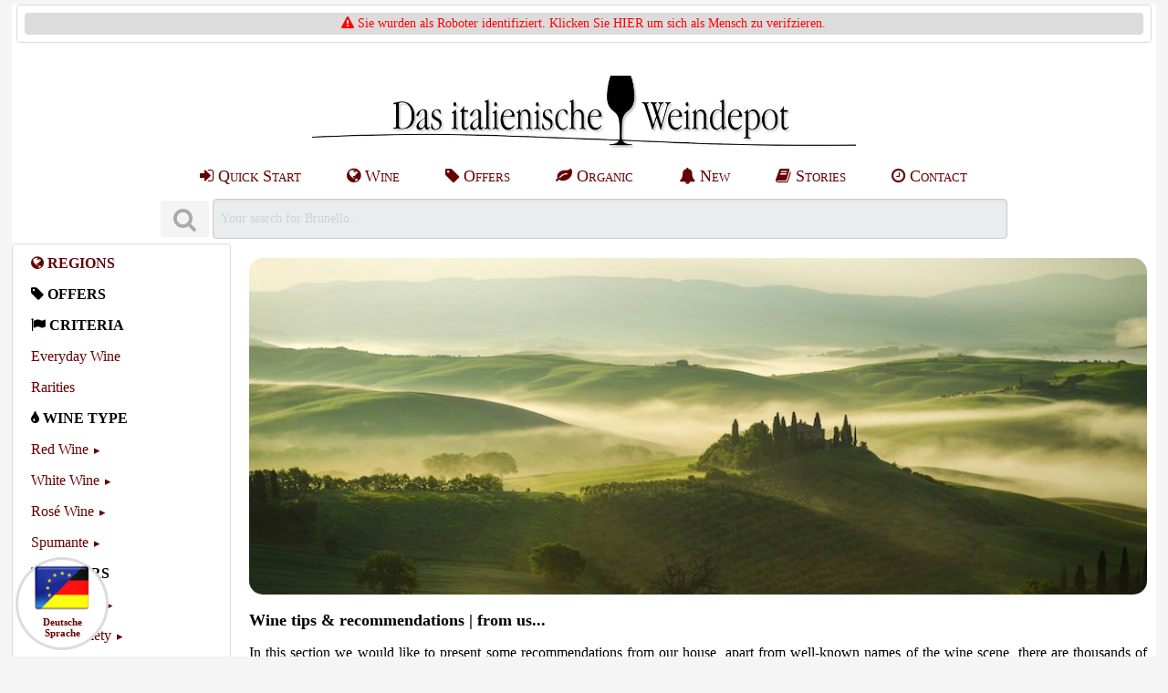

--- FILE ---
content_type: text/html; charset=utf-8
request_url: https://www.gerardo.de/en/aktion/index.php
body_size: 6558
content:

<!DOCTYPE html>

<html lang="de">

	<head>
		<title>from us... buy at Gerardo [en]</title>
<meta name="DESCRIPTION" content="from us... | Buy online now at The italian wine depot (www.gerardo.de). All Wines in stock, EU wide delivery">
<meta name="author" content="Tobias Strunz">
<meta name="generator" content="Tobias Strunz">
<meta name="viewport" content="width=device-width, initial-scale=1.0">
<meta name="revisit-after" content="5 days">
<meta name="cache-control" content="no-cache">
<meta name="distributon" content="global">
<meta name="copyright" content="Tobias Strunz, Das italienische Weindepot (www.gerardo.de)">
<meta name="page-topic" content="Wein, Italien, Shop, Versand, Gerardo, Prosecco, Grappa, Olivenoel">
<meta name="expires" content="-1">
<meta http-equiv="content-type" content="text/html; charset=UTF-8">
<meta name="language" content="en">
<meta name="ROBOTS" content="INDEX, FOLLOW">
<link rel="P3Pv1" href="/w3c/p3p.xml">
<link rel="preload font" href="/pages/css/font-awesome/fonts/fontawesome-webfont.woff2?v=4.7.0" as="font" type="font/woff2" crossorigin> 
<link rel="preload" href="/pages/css/pure-min.css" as="style">
<link rel="preload" href="/pages/css/font-awesome/css/font-awesome.min.css" as="style">
<link rel="preload" href="/pages/css/iwd_style.min.css" as="style">
<link rel="preload" href="/pages/javascript/iwd_script.min.js" as="script">
<link rel="stylesheet" href="/pages/css/pure-min.css">
<link rel="stylesheet" href="/pages/css/font-awesome/css/font-awesome.min.css">
<link rel="stylesheet" href="/pages/css/iwd_style.min.css" type="text/css">
<script nonce="5d44ab9a448ae9a5d1385b62b69d4dba" src="/pages/javascript/iwd_script.min.js"></script>
<link rel="stylesheet" href="/pages/css/grids-responsive-min.css" type="text/css">
<link rel="apple-touch-icon" href="/apple-touch-icon.png"/><link rel="apple-touch-icon" href="/apple-touch-icon-precomposed.png"/><link rel="SHORTCUT ICON" href="/favicon.ico">
<script type="application/ld+json">
{
      "@context": "https://schema.org/",
      "@type": "AggregateRating",
      "ratingValue": "4.9855110642782",
      "bestRating": "5",
      "ratingCount": "3796",
      "itemReviewed": {
        	"@type": "LocalBusiness",
        	"@id": "https://www.gerardo.de",
        	"name": "Das italienische Weindepot, Tobias Gerhard Strunz",
        	"url": "https://www.gerardo.de",
        	"priceRange": "$",
        	"telephone": "+49 (0)8802 - 906005",
      	"address": {
        		"@type": "PostalAddress",
        		"streetAddress": "Weidenstr. 2a",
        		"addressLocality": "Huglfing",
        		"postalCode": "82386",
        		"addressCountry": "DE" }
      	}
      }
}
</script>
		<link rel="canonical" href="https://www.gerardo.de/aktion/index.php">
	</head>
	
	<body>
		<div id="wrapper">
			<header>
				<div class="pure-g tb iwd-print"><div class="pure-u-24-24 th"><span style="color: red;"><i class="fa fa-warning fa-1x"></i></span><a href="https://www.gerardo.de?nobot=1"><font color="red"> Sie wurden als Roboter identifiziert. Klicken Sie HIER um sich als Mensch zu verifzieren.</font></a></div></div><br><a href="https://www.gerardo.de/en/#top"><img src="https://www.gerardo.de/media/images/logo/weindepot_logo.jpg"   srcset="" title="Das italienische Weindepot" id="" alt="Das italienische Weindepot" class="logo-image"  width="564"  height="87">
</a>
<br>
<div class="pure-menu pure-menu-horizontal hidemedium" style="overflow:hidden;">
<ul class="pure-menu-list" style="margin:auto;">
<li class="pure-menu-item tab1"><a title="Schnelleinstieg" href="https://www.gerardo.de/en/aktion/alltagswein.php" class="pure-menu-link"><i class="fa fa-sign-in"></i> Quick Start</a></li>
<li class="pure-menu-item tab1"><a title="Wein aus Italien" href="https://www.gerardo.de/en/region/italien.php" class="pure-menu-link"><i class="fa fa-globe"></i> Wine</a></li>
<li class="pure-menu-item tab1"><a title="Wein Angebote" href="https://www.gerardo.de/en/angebote/wein-angebote.php" class="pure-menu-link"><i class="fa fa-tag"></i> Offers</a></li>
<li class="pure-menu-item tab1"><a title="Bio Wein" href="https://www.gerardo.de/en/bio/bio-wein.php" class="pure-menu-link"><i class="fa fa-leaf"></i> Organic</a></li>
<li class="pure-menu-item tab1"><a title="Neues" href="https://www.gerardo.de/en/info/news.php" class="pure-menu-link"><i class="fa fa-bell"></i> New</a></li>
<li class="pure-menu-item tab1"><a title="Stories" href="https://www.gerardo.de/en/blog/index.php" class="pure-menu-link"><i class="fa fa-book"></i> Stories</a></li>
<li class="pure-menu-item tab1"><a title="Kontakt" href="https://www.gerardo.de/en/info/kontakt.php" class="pure-menu-link"><i class="fa fa-clock-o"></i> Contact</a></li>
</ul>
</div>
<div style="margin: 0 auto; padding: 5px;"><form class="pure-form" style="display: inline;" accept-charset="UTF-8" method="get" action="/info/suchergebnis.php" onsubmit="searchShowResult();"><dfn class="tooltip" data-tooltip="SEARCH
As search term enter wine name, winery, grape variety or region in whole or in part. Please note the spelling.

&middot; You will get the best results with single search terms (e.g. Cabernet, Pfefferer, Lugana...)

&middot; It is sufficient to enter the first letters of a wine, winery or grape variety.

&middot; We will also suggest categories matching your search (e.g. the overview page of a winery)."><button disabled type="submit" aria-label="Suchen" class="button-small pure-button"><i class="fa fa-search fa-2x"></i></button>&nbsp;</dfn><input class="iwd-search-form-input" autocomplete="off" aria-label="Suchen" maxlength="250" name="s" id="searchslot" tabindex="0" label="searchslot" disabled onkeyup="searchShowResult('en');" value="Your search for Brunello..." onfocus="searchClearResult();" ></form><div id="livesearch" class="search-live" tabindex="1"></div></div>			</header>
			<nav>
				<div id="nav" class="t8"><div class="pure-menu custom-restricted-width">
<ul class="pure-menu-list c-black">
<li class="pure-menu-item "><a href="https://www.gerardo.de/en/region/index.php" title="Regions" class="pure-menu-link c-black"><i class="fa fa-globe "></i>&nbsp;<span style="font-weight: bold;">REGIONS</span></a></li>
<ul class="pure-menu-children t8">
</ul>
</li>
<li class="pure-menu-item "><span class="pure-menu-link c-black"><i class="fa fa-tag "></i>&nbsp;<span style="font-weight: bold;">OFFERS</span></span></li>
<ul class="pure-menu-children t8">
</ul>
</li>
<li class="pure-menu-item "><span class="pure-menu-link c-black"><i class="fa fa-flag "></i>&nbsp;<span style="font-weight: bold;">CRITERIA</span></span></li>
<li class="pure-menu-item "><a href="https://www.gerardo.de/en/aktion/alltagswein.php" title="Everyday Wine" class="pure-menu-link c-black">Everyday Wine</a></li>
<li class="pure-menu-item "><a href="https://www.gerardo.de/en/aktion/wein-raritaeten.php" title="Rarities" class="pure-menu-link c-black">Rarities</a></li>
<li class="pure-menu-item "><span class="pure-menu-link c-black"><i class="fa fa-tint "></i>&nbsp;<span style="font-weight: bold;">WINE TYPE</span></span></li>
<li class="pure-menu-item pure-menu-has-children pure-menu-allow-hover ">
<a href="https://www.gerardo.de/en/rotwein/index.php" title="Red Wine" class="pure-menu-link c-black">Red Wine</a>
<ul class="pure-menu-children t8">
</ul>
</li>
<li class="pure-menu-item pure-menu-has-children pure-menu-allow-hover ">
<a href="https://www.gerardo.de/en/weisswein/index.php" title="White Wine" class="pure-menu-link c-black">White Wine</a>
<ul class="pure-menu-children t8">
</ul>
</li>
<li class="pure-menu-item pure-menu-has-children pure-menu-allow-hover ">
<a href="https://www.gerardo.de/en/rosato/index.php" title="Ros&eacute; Wine" class="pure-menu-link c-black">Ros&eacute; Wine</a>
<ul class="pure-menu-children t8">
</ul>
</li>
<li class="pure-menu-item pure-menu-has-children pure-menu-allow-hover ">
<a href="https://www.gerardo.de/en/spumante/index.php" title="Spumante" class="pure-menu-link c-black">Spumante</a>
<ul class="pure-menu-children t8">
</ul>
</li>
<ul class="pure-menu-children t8">
</ul>
</li>
<li class="pure-menu-item "><span class="pure-menu-link c-black"><i class="fa fa-filter "></i>&nbsp;<span style="font-weight: bold;">FILTERS</span></span></li>
<li class="pure-menu-item pure-menu-has-children pure-menu-allow-hover ">
<a href="https://www.gerardo.de/en/preis/index.php" title="Price Range" class="pure-menu-link c-black">Price Range</a>
<ul class="pure-menu-children t8">
</ul>
</li>
<li class="pure-menu-item pure-menu-has-children pure-menu-allow-hover ">
<a href="https://www.gerardo.de/en/rebsorte/index.php" title="Grape Variety" class="pure-menu-link c-black">Grape Variety</a>
<ul class="pure-menu-children t8">
</ul>
</li>
<li class="pure-menu-item pure-menu-has-children pure-menu-allow-hover ">
<a href="https://www.gerardo.de/en/klassiker/index.php" title="Wine Classics" class="pure-menu-link c-black">Wine Classics</a>
<ul class="pure-menu-children t8">
</ul>
</li>
<li class="pure-menu-item pure-menu-has-children pure-menu-allow-hover ">
<a href="https://www.gerardo.de/en/jahrgang/index.php" title="Vintage" class="pure-menu-link c-black">Vintage</a>
<ul class="pure-menu-children t8">
</ul>
</li>
<li class="pure-menu-item pure-menu-has-children pure-menu-allow-hover ">
<a href="https://www.gerardo.de/en/bio/index.php" title="Organic Wine" class="pure-menu-link c-black">Organic Wine</a>
<ul class="pure-menu-children t8">
</ul>
</li>
<li class="pure-menu-item pure-menu-has-children pure-menu-allow-hover ">
<a href="https://www.gerardo.de/en/geschmack/index.php" title="Taste" class="pure-menu-link c-black">Taste</a>
<ul class="pure-menu-children t8">
</ul>
</li>
<li class="pure-menu-item "><span class="pure-menu-link c-black"><i class="fa fa-arrows-v "></i>&nbsp;<span style="font-weight: bold;">FORMATS</span></span></li>
<li class="pure-menu-item "><a href="https://www.gerardo.de/en/magnum/literflasche.php" title="Litre bottles" class="pure-menu-link c-black">Litre bottles</a></li>
<li class="pure-menu-item "><a href="https://www.gerardo.de/en/magnum/index.php" title="Magnum bottles" class="pure-menu-link c-black">Magnum bottles</a></li>
<li class="pure-menu-item "><span class="pure-menu-link c-black"><i class="fa fa-gift "></i>&nbsp;<span style="font-weight: bold;">PRESENTS</span></span></li>
<li class="pure-menu-item "><a href="https://www.gerardo.de/en/geschenke/gutscheine.php" title="Gift Vouchers" class="pure-menu-link c-black">Gift Vouchers</a></li>
<li class="pure-menu-item pure-menu-has-children pure-menu-allow-hover ">
<a href="https://www.gerardo.de/en/geschenke/index.php" title="Presents" class="pure-menu-link c-black">Presents</a>
<ul class="pure-menu-children t8">
</ul>
</li>
<ul class="pure-menu-children t8">
</ul>
</li>
<li class="pure-menu-item "><span class="pure-menu-link c-black"><i class="fa fa-cutlery "></i>&nbsp;<span style="font-weight: bold;">DELICACIES</span></span></li>
<li class="pure-menu-item pure-menu-has-children pure-menu-allow-hover ">
<a href="https://www.gerardo.de/en/feinkost/index.php" title="Delicacies" class="pure-menu-link c-black">Delicacies</a>
<ul class="pure-menu-children t8">
</ul>
</li>
<li class="pure-menu-item "><a href="https://www.gerardo.de/en/olio/index.php" title="Oliven&ouml;l" class="pure-menu-link c-black">Oliven&ouml;l</a></li>
<li class="pure-menu-item "><a href="https://www.gerardo.de/en/aceto/index.php" title="Aceto Balsamico" class="pure-menu-link c-black">Aceto Balsamico</a></li>
<li class="pure-menu-item "><a href="https://www.gerardo.de/en/grappa/index.php" title="DISTILLATES" class="pure-menu-link c-black"><i class="fa fa-tint "></i>&nbsp;<span style="font-weight: bold;">DISTILLATES</span></a></li>
<ul class="pure-menu-children t8">
</ul>
</li>
<ul class="pure-menu-children t8">
</ul>
</li>
</ul>
</div>
<br>
<div class="center"><dfn class="tooltip" data-tooltip="CUSTOMER ORIENTED
We stand for the freshness and quality of our products. However, we also know that occasional complaints are unavoidable.

&middot;The satisfaction of our customers is of utmost importance to us. Therefore, we make every effort to solve any trouble as quickly as possible and to your satisfaction in an accommodating and uncomplicated manner.

&middot;Our customers enjoy an extended right of withdrawal of 2 months.

&middot;We solve any complaints quickly and without complications."><img src="https://www.gerardo.de/media/images/badges/badge_garantie.png" alt="Kundenorientiert" loading="lazy" width="84" height="84"></dfn>&nbsp;<dfn class="tooltip" data-tooltip="45+ YEARS ON THE MARKET
The Italian Wine Depot has been specializing in the trade of wine, spirits and delicatessen from Italy since 1978. We enjoy an excellent reputation among our customers and producers.

Customer service, goodwill, reliability, speed of delivery and safe packaging have been our strengths for decades."><img src="https://www.gerardo.de/media/images/badges/badge_45_jahre.png" alt="45+ Jahre am Markt" loading="lazy" width="84" height="84"></dfn></div><div class="center"><dfn class="tooltip" data-tooltip="HIGH SECURITY
A strict security code guarantees our customers the greatest possible protection when shopping online and complies with the European Data Protection Regulation (DS-GVO) and German data protection law.

&middot; Our website is fully SSL secured (True Business ID). Data transmission is encrypted to our registered and validated company.

&middot; We use only functional cookies, do not integrate any third-party program code and never share your personal data (only for the purpose of order processing).

&middot; All input forms as well as form data are tamper-proof. Shopping carts are securely managed on the server side.

&middot; We store only a minimum of personal data."><img src="https://www.gerardo.de/media/images/badges/badge_sicher.png" alt="100% Sicherheit" loading="lazy" width="84" height="84"></dfn>&nbsp;<dfn class="tooltip" data-tooltip="EASY TO USE
We deliberately set on a clear and simple online store which is easy to handle:

&middot; Use the search function to search for wines, wineries, grape varieties or vintages.

&middot; The navigation menu also allows you to browse through the offer, filtered and sorted by regions, wineries, offers, vintages and price ranges.

&middot; The registration for new customers is compact and clear. The data collected has been reduced to a minimum. You can choose to ship to a different address, select different payment methods and any additional options.

&middot; Regular customers register by email address and shipping is basically to your stored home address. You can also specify another address and switch between them.

&middot; We deliberately avoid complicated additional functions to keep the process as simple as possible. This increases clarity and data security - because it's all about good wine!"><img src="https://www.gerardo.de/media/images/badges/badge_einfach.png" alt="Einfache Bedienung" loading="lazy" width="84" height="84"></dfn></div><div class="center"><dfn class="tooltip" data-tooltip="The Italian Wine Depot operates a climate-controlled wine warehouse:

&middot; We keep an extensive and well stocked wine inventory for our customers. All products displayed in the online store are available for delivery.

&middot; Our wines are stored year-round in a climate-controlled environment.

&middot; The wines are stored vibration-free and protected from sunlight.

&middot; You can visit us and our wine warehouse and see for yourself our expertise, storage conditions and wine selection on site."><img src="https://www.gerardo.de/media/images/badges/badge_temperature.png" alt="Klimatisiertes Lager" loading="lazy" width="84" height="84"></dfn>&nbsp;<dfn class="tooltip" data-tooltip="RESOURCE FRIENDLY SHIPPING
We are committed to resources protection in the mail order business:

&middot; We do not send large packages but divide your shipment into several, smaller packages. This makes handling easier for our customers and parcel service providers alike.

&middot; Our packages are delivered at the highest possible speed. This prevents long transit times for the high-quality contents.

&middot; Our packages are assembled using as much recycled material as possible."><img src="https://www.gerardo.de/media/images/badges/badge_box.png" alt="Nachhaltiger Versand" loading="lazy" width="84" height="84"></dfn></div></div>
			</nav>
			<article>
				<div style="float:left;">
					<p><div class="iwd-img " onmousedown="return false;" onselectstart="return false;" oncontextmenu="return false;"><div style="width:99%; margin:0 auto; text-align:justify;"><img class="iwd-teaser pure-img" src="https://www.gerardo.de/media/teaser/aktion/teaser_aktion_index.jpg" alt="Wine tips & recommendations | from us..."><br>
<div><h1>Wine tips & recommendations | from us...</h1><p onmousedown='return false;' onselectstart='return false;'>In this section we would like to present some recommendations from our house, apart from well-known names of the wine scene, there are thousands of excellent wines from all over Italy, which also score with an extraordinary price-pleasure ratio. In the following sub-categories you will find our personal favorites as well as our best-selling wines and rare rarities. We wish you a lot of fun while browsing! - <span style="font-variant: small-caps; font-size: 125%; color: #4d4d4d;">Gerardo</span> <span style="font-variant: small-caps; font-size: 50%; color: #4d4d4d;">[TS07/22]</span></p></div>
</div></div></p>
					<table width="100%" class="pure-table  product-table " style="overflow-x:scroll; text-align:left;" ><tbody><tr><td><a class="pure-button pure-button-active  " href="https://www.gerardo.de/en/info/news.php"    title=""><i class="fa fa-arrow-circle-right"></i> New Arrivals</a> </td><td><a class="pure-button pure-button-active  " href="https://www.gerardo.de/en/angebote/wein-angebote.php"    title=""><i class="fa fa-arrow-circle-right"></i> Special Offers</a> </td></tr><tr><td><a class="pure-button pure-button-active  " href="https://www.gerardo.de/en/aktion/alltagswein.php"    title=""><i class="fa fa-arrow-circle-right"></i> Wine for everyday</a> </td><td><a class="pure-button pure-button-active  " href="https://www.gerardo.de/en/aktion/wein-raritaeten.php"    title=""><i class="fa fa-arrow-circle-right"></i> Rarities</a> </td></tr><tr><td><a class="pure-button pure-button-active  " href="https://www.gerardo.de/en/klassiker/weinikone.php"    title=""><i class="fa fa-arrow-circle-right"></i> Icon Wines</a> </td><td><a class="pure-button pure-button-active  " href="https://www.gerardo.de/en/klassiker/alte-rebsorten.php"    title=""><i class="fa fa-arrow-circle-right"></i> Ancient Grapes</a> </td></tr><tr><td><a class="pure-button pure-button-active  " href="https://www.gerardo.de/en/aktion/top-seller.php"    title=""><i class="fa fa-arrow-circle-right"></i> Best-Seller</a> </td><td><a class="pure-button pure-button-active  " href="https://www.gerardo.de/en/aktion/angebote-restposten.php"    title=""><i class="fa fa-arrow-circle-right"></i> Rest of the Best</a> </td></tr><tr><td><a class="pure-button pure-button-active  " href="https://www.gerardo.de/en/aktion/45-jahre-weindepot.php"    title=""><i class="fa fa-arrow-circle-right"></i> 45 Years Wine Depot</a> </td><td><a class="pure-button pure-button-active  " href="https://www.gerardo.de/en/aktion/black-friday.php"    title=""><i class="fa fa-arrow-circle-right"></i> Black Friday</a> </td></tr><tr><td><a class="pure-button pure-button-active  " href="https://www.gerardo.de/en/aktion/weihnachten-im-juli.php"    title=""><i class="fa fa-arrow-circle-right"></i> XMas in July</a> </td></tr></tbody></table><br><span style="margin-left: auto; margin-right: auto; text-align: center;">
<span class="pure-g"><div class="pure-u-1-3"><div class="card-container" onmousedown="return false;" onselectstart="return false;" oncontextmenu="return false;"><a href="https://www.gerardo.de/en/weingut/librandi.php"><img src="https://www.gerardo.de/media/iconbar/weingut/librandi/weingut_librandi_1.jpg"  loading="lazy" srcset="" title="LIBRANDI" id="" alt="LIBRANDI" class="card-image pure-img"  width="512"  height="512">
<span class="bottom-center"><span class=""><i class="fa fa-refresh "></i> New Vintages:</span><br><span class="card-headline">LIBRANDI</span><br><span class="hidemedium">Ciro Bianco, Rosato '25 & Rosso</span></span></a></div></div><div class="pure-u-1-3"><div class="card-container" onmousedown="return false;" onselectstart="return false;" oncontextmenu="return false;"><a href="https://www.gerardo.de/en/weingut/sirch.php"><img src="https://www.gerardo.de/media/iconbar/weingut/weingut_sirch.jpg"  loading="lazy" srcset="" title="SIRCH" id="" alt="SIRCH" class="card-image pure-img"  width="512"  height="512">
<span class="bottom-center"><span class=""><i class="fa fa-refresh "></i> Discover now:</span><br><span class="card-headline">SIRCH</span><br><span class="hidemedium">Ribolla Gialla, Friulano, Chardonnay</span></span></a></div></div><div class="pure-u-1-3"><div class="card-container" onmousedown="return false;" onselectstart="return false;" oncontextmenu="return false;"><a href="https://www.gerardo.de/en/rebsorte/nero-di-troia.php"><img src="https://www.gerardo.de/media/iconbar/rebsorte/rebsorte_nero_di_troia.jpg"  loading="lazy" srcset="" title="NERO DI TROIA" id="" alt="NERO DI TROIA" class="card-image pure-img"  width="512"  height="512">
<span class="bottom-center"><span class=""><i class="fa fa-cart "></i> Grape Variety introduced:</span><br><span class="card-headline">NERO DI TROIA</span><br><span class="hidemedium">To be discovered!</span></span></a></div></div></span><br>					</div>
			</article>
				<aside>
									</aside>
			<footer>
				<br>
<hr>
<br>
<div class="iwd-scrolldiv pure-menu pure-menu-horizontal"><ul class="pure-menu-list" style="font-size: 15px;">
<li class="pure-menu-item tab1"><a href="https://www.gerardo.de/en/info/bezahlen.php" target="_self" class="pure-menu-link">Payment</a></li>
<li class="pure-menu-item tab1"><a href="https://www.paypal.com/at/webapps/mpp/what-is-paypal" target="_blank" rel="nofollow" class="pure-menu-link"><img src="https://www.gerardo.de/media/images/paypal.png" loading="lazy" alt="PayPal" width="54" height="40"></a></li>
<li class="pure-menu-item tab1"><img src="https://www.gerardo.de/media/images/vorkasse.png" loading="lazy" alt="Prepayment" width="54" height="40"></li>
<li class="pure-menu-item tab1"><a href="https://www.gerardo.de/en/info/versand.php" target="_self" class="pure-menu-link">Shipping</a></li>
<li class="pure-menu-item tab1"><a href="https://www.dhl.de/de/privatkunden/dhl-sendungsverfolgung.html" target="_blank" rel="nofollow" class="pure-menu-link"><img src="https://www.gerardo.de/media/images/dhl.png" loading="lazy" alt="DHL" width="54" height="40"></a></li>
<li class="pure-menu-item tab1"><a href="https://www.gerardo.de/en/bio/index.php" target="_self" class="pure-menu-link"><img src="https://www.gerardo.de/media/images/bio.png" loading="lazy" alt="Bio Zertifiziert" width="54" height="40"></a></li>
<li class="pure-menu-item tab1"><a href="https://abcert-web.de/biokonv3/WebBescheinigung.nsf/xpUnternehmen.xsp?documentId=39C69531EBCB9FCEC125893900736D12&action=openDocument" target="_blank" rel="nofollow" class="pure-menu-link">DE-ÖKO-006</a></li>
</ul><br><ul class="pure-menu-list" style="font-size: 15px;">
<li class="pure-menu-item tab1"><a href="https://www.gerardo.de/en/info/impressum.php" target="_self" class="pure-menu-link">Imprint</a></li>
<li class="pure-menu-item tab1"><a href="https://www.gerardo.de/en/info/agb.php" target="_self" class="pure-menu-link">General Terms</a></li>
<li class="pure-menu-item tab1"><a href="https://www.gerardo.de/en/info/widerrufsrecht.php" target="_self" class="pure-menu-link">Right of Withdrawal</a></li>
<li class="pure-menu-item tab1"><a href="https://www.gerardo.de/en/info/datenschutz.php" target="_self" class="pure-menu-link">Data Privacy</a></li>
<li class="pure-menu-item tab1"><a href="https://www.gerardo.de/en/info/barrierefreiheit.php" target="_self" class="pure-menu-link">Barrierefreiheit</a></li>
<li class="pure-menu-item tab1"><a href="https://www.gerardo.de/en/info/bewertungen.php" target="_self" class="pure-menu-link">Kundenmeinungen</a></li>
</ul><br><ul class="pure-menu-list" style="font-size: 15px;">
<li class="pure-menu-item tab1"><a href="https://www.gerardo.de/en/info/jugendschutz.php" target="_self" class="pure-menu-link">Youth Protection</a></li>
<li class="pure-menu-item tab1"><a href="https://www.gerardo.de/en/info/copyright.php" target="_self" class="pure-menu-link">Copyright</a></li>
<li class="pure-menu-item tab1"><a href="https://www.gerardo.de/en/info/faq.php" target="_self" class="pure-menu-link">Common Questions</a></li>
<li class="pure-menu-item tab1"><a href="https://www.gerardo.de/en/info/kontakt.php" target="_self" class="pure-menu-link">Contact</a></li>
<li class="pure-menu-item tab1"><a href="https://www.gerardo.de/en/info/partners.php" target="_self" class="pure-menu-link">Partners</a></li>
</ul><br><ul class="pure-menu-list" style="font-size: 15px;">
</ul><br><ul class="pure-menu-list" style="font-size: 15px;">
<li class="pure-menu-item tab1"><a href="#top" target="_self" rel="nofollow" class="pure-menu-link"><i class="fa fa-arrow-up"></i> To top</a></li>
</ul><br></div><br>
<div align="center"><ul class="pure-menu-list pure-menu pure-menu-horizontal hidesmall">
<li class="pure-menu-item tab1" style="font-size: 13px;">We only use one essential cookie to ensure essential functions of this website. <a href="/en/info/cookies.php">Info...</a> | Copyright 1978 - 2026</li></li></ul>
</div><br>
<div id="iwd-floater-bottom-left" class="s2 hidesmall iwd-floater-bottom-left" style="text-align:center;"><div class="s4 iwd-circle-medium" style="text-align:center;"><a href="https://www.gerardo.de/aktion/index.php" style="text-decoration:none; background-color:transparent;"><img src="https://www.gerardo.de/media/images/flag_eu_de.png" alt="Switch Language" width="60" height="60"><b>Deutsche<br>Sprache</b></a></div>
		 	</footer>
		 </div>
	</body>
</html>